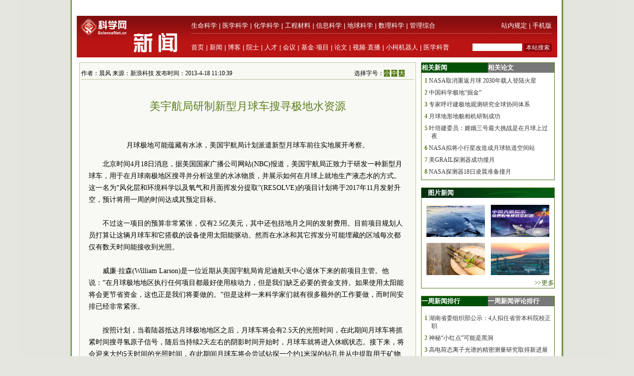

--- FILE ---
content_type: text/html
request_url: https://paper.sciencenet.cn/htmlnews/2013/4/276934.shtm
body_size: 13802
content:
<!DOCTYPE html PUBLIC "-//W3C//DTD XHTML 1.0 Transitional//EN" "http://www.w3.org/TR/xhtml1/DTD/xhtml1-transitional.dtd">
<html xmlns="http://www.w3.org/1999/xhtml">
<head>
    <title>美宇航局研制新型月球车搜寻极地水资源—新闻—科学网</title>
    <meta http-equiv="Content-Type" content="text/html; charset=utf-8" />
    <meta name="keywords" content=月球，极地,[mynews.keys] />
    <script language="javascript" type="text/javascript">
		function showsize(sid)
		{
				document.getElementById("content"+1).style.fontSize=sid;
				document.getElementById("content"+1).className='f'+sid;
			
		}
		function showandhide(showid,hideid)
        {
         document.getElementById(showid).style.display="";
         document.getElementById(hideid).style.display="none";
          document.getElementById(showid+"1").style.background="#005007";
         document.getElementById(hideid+"1").style.background="#787878";
        }
    </script>

    <style type="text/css">
body { margin:0; padding:0; background:#e4e6df url(/images/a-b-mbr.jpg) repeat-y center top; text-align:center; font:13px Arial, Helvetica, sans-serif; }
#wrap { margin:0 auto; text-align:left; width:970px; padding:0 0px; w\idth:970px;background:#ffffff}
img { border:0; }
td{font:13px 宋体}
#header { width:100%; margin-top:5px;text-align:center; }
#fielder {margin:0 auto; text-align:left; width:970px;}
#fielderleft {width:450px; float: left;font:13px 宋体;color:#b41319;height:20px; text-align:right;margin-top:5px}
#fielderright {width:520px; float: right;height:20px}
#fielderleft a{font:13px 宋体;color:#b41319; text-decoration:none; }
#main {margin:0 auto; text-align:left; width:960px; padding:0 4px;}
#footer { width:100%; height:66px;margin-top:10px; clear:both; text-align:center; }
 #foot1{text-align:center;background:#d7ceaa;color:#885f17;width:100%; height:30px;margin-top:10px;vertical-align:bottom}
#foot1 a{font:12px 宋体, Helvetica, sans-serif;color:#885f17; text-decoration:none;}
#mleft{float: left; width:680px}
#mright{float: right; width:270px;text-align:left;}
.html1{font:12px 宋体;color:#333333; text-decoration:none; }
.html2{font:12px 宋体;color:#885f17; text-decoration:none; }
#headerleft ul {text-align:left; width:456px;  margin:0; padding:0; list-style:none;  }
#headerleft li{ margin-right: auto;display:inline;vertical-align:bottom;}
#headerleft { float:left; width:456px; height:22px text-align:left; }
#headerleft a{font:13px 宋体, Helvetica, sans-serif;color:#000000; text-decoration:none;}
#headerright a{font:13px 宋体, Helvetica, sans-serif;color:#000000; text-decoration:none;}
#head2{background:#ba1414;width:970px;bgcolor:#ba1414;margin-top:0px}
textarea { font: 12px Arial, Helvetica, sans-serif; border:1px solid #333333; }
.input{ font: 11px Arial, Helvetica, sans-serif; border:1px solid #333333;}
.rblinput{ font: 11px Arial; border:0;width:30px}
.ulclass{margin:8px 5px 8px 20px; padding:0; list-style:none;  text-align:left; line-height:16px;}
.ulclass li{display:inline;}
.h1ulclass{margin:0px 5px 8px 20px; padding:0; list-style:none;  text-align:left; line-height:16px;}
.h1ulclass li{display:inline;}
.plnum{width: 30px;color:#587c19;font:12px 宋体; text-align:center; font-weight:bold;margin-left:-14px}
.highlight2{font-size:12px;color:#333333;text-decoration:none;}
a:hover {
	color: #ba1413;

	text-decoration: underline;
}
a{ text-decoration:none;color:#333333;}
#head1{width:970px;margin-top:0px}
#head2 td{font:12px 宋体}
#field8 a{font:13px 宋体;color:#fff; text-decoration:none;}
#content1 a{color: #800000;}
#field8 td{ height:20px;}
.f12{font-size:12px}
.f14{font-size:14px}
.f16{font-size:16px}
.ifcomm{}
</style>
</head>
<body>
   <div id="wrap">
     
      <!--登录-->
		<iframe src="http://bbs.sciencenet.cn/plus.php?mod=iframelogin" style="width:970px; height:32px; " scrolling="no" frameborder="0"  ></iframe>
            <!--导航-->
           ﻿<link href="https://www.sciencenet.cn/css/indexhead.css" type="text/css" rel="stylesheet" />
     <div class="logo">
          <div  class="lg"  ><a href="https://news.sciencenet.cn/"><img src="/images/news.jpg" width="231" height="84"  alt="科学网新闻频道" /></a></div>
		 <div class="rg02"  >
		 <div class="rg" ><span style="float:left;">
                        <a href="https://www.sciencenet.cn/life/" style="color:#fff">生命科学</a> | 
                        <a href="https://www.sciencenet.cn/medicine/" style="color:#fff">医学科学</a> | 
                        <a href="https://www.sciencenet.cn/chemistry/" style="color:#fff">化学科学</a> | 
                        <a href="https://www.sciencenet.cn/material/" style="color:#fff">工程材料</a> | 
                        <a href="https://www.sciencenet.cn/information/" style="color:#fff">信息科学</a> | 
                        <a href="https://www.sciencenet.cn/earth/" style="color:#fff">地球科学</a> | 
                        <a href="https://www.sciencenet.cn/mathematics/" style="color:#fff">数理科学</a> | 
                        <a href="https://www.sciencenet.cn/policy/" style="color:#fff">管理综合</a> </span> 
		  <span style=" float:right;  "> <a href="https://blog.sciencenet.cn/blog-45-1064777.html" style="color:#fff">站内规定</a> | <a href="https://wap.sciencenet.cn/"   style="color:#fff">手机版</a></span></div>
          <div class="rg01"><span style="float:left;  ">
               <a href="https://www.sciencenet.cn/">首页</a> | <a href="https://news.sciencenet.cn/">新闻</a> | <a href="https://blog.sciencenet.cn/blog.php">博客</a> | <a href="https://news.sciencenet.cn/ys/">院士</a> | <a href="https://talent.sciencenet.cn/">人才</a> | <a href="https://meeting.sciencenet.cn">会议</a> | <a href="https://fund.sciencenet.cn/">基金&middot;项目</a> | <a href="https://paper.sciencenet.cn/">论文</a> | <a href="https://blog.sciencenet.cn/blog.php?mod=video">视频&middot;直播</a> | <a href="https://paper.sciencenet.cn/AInews">小柯机器人</a> | <a href="https://kxxsh.sciencenet.cn/">医学科普</a>
          </span>
			  <div style="float:right; padding-left:0px;">
				   <form style="display:inline" method="get" action="https://www.baidu.com/baidu" accept-charset="utf-8" name="f1">
					  <input style=" width:100px;border:0" maxlength="40" size="31" name="word" />
					  <input type="submit" style="cursor:pointer; width:56px; font-size:12px; background-color:#880008; border-width:0px; height:16px; color:#fff;" value="本站搜索" />
					  <input type="hidden" value="2097152" name="ct" />
					  <input type="hidden" value="3" name="cl" />
					  <input type="hidden" value="news.sciencenet.cn" name="si" />
					  <input type="hidden" value="utf-8" name="ie" />
				  </form>
			  </div>
          </div></div>
        </div> 

        <div style="line-height: 10px; height: 10px; clear: both;  ">
            &nbsp;</div>
        <div id="main">
            <div id="mleft">
                <table border="0" cellpadding="0" cellspacing="0" style="width: 100%" >
                    <tr>
                        <td style="width: 680px;">
                            <table id="content" style="border: solid 1px #bbc89b; width: 680px; text-align: center;
                                background-color: #f8f9f4">
                                <tr>
                                    <td align="left">
                                        <div style="height: 20px; margin: 0 auto; border-bottom: solid 1px #bbc89b; margin-top: 10px;
                                            width: 82%; font: 12px 宋体; float: left; ">
                                            作者：晨风 来源：新浪科技 发布时间：2013-4-18 11:10:39</div>
                                        <div style="height: 20px; margin: 0 auto; border-bottom: solid 1px #bbc89b; margin-top: 10px;
                                            width: 18%; font: 12px 宋体; float: right">
                                            选择字号：<span onclick="showsize(12)" style="background-color: #587c19; color: #fff;
                                                font-size: 12px; cursor: pointer">小</span> <span onclick="showsize(14)" style="background-color: #587c19;
                                                    color: #fff; font-size: 12px; cursor: pointer">中</span> <span onclick="showsize(16)"
                                                        style="background-color: #587c19; color: #fff; font-size: 12px; cursor: pointer">
                                                        大</span>
                                        </div>
                                    </td>
                                </tr>
                                <tr>
                                    <td align="center">
                                        <div id="content1" style=" padding:15px; text-align: left; line-height: 24px;
                                            word-wrap: break-word" class="f14">
                                            <table width="100%" border="0" cellspacing="0" cellpadding="0">
                                                <tr>
                                                    <td height="20">
                                                    </td>
                                                </tr>
                                                <tr>
                                                    <td align="center" valign="middle" class="style1" style="font-size: 13px; color: #333333;
                                                        font-family: 宋体; line-height: 20px">
                                                        <b></b></td>
                                                </tr>
                                                <tr>
                                                    <td align="center" class="style1" style="font-size: 22px; color: #587c19; font-family: 黑体;
                                                        line-height: 30px">
                                                        美宇航局研制新型月球车搜寻极地水资源</td>
                                                </tr>
                                                <tr>
                                                    <td align="center" valign="middle" class="style1" style="font-size: 13px; color: #333333;
                                                        font-family: 宋体; line-height: 20px">
                                                        <b></b></td>
                                                </tr>
                                            </table>
                                            <br />
<p align="center"><img width="500" height="328" alt="" src="/upload/news/images/2013/4/2013418118188290.jpg" /></p>
<p align="center"><font face="楷体_GB2312">月球极地可能蕴藏有水冰，美国宇航局计划派遣新型月球车前往实地展开考察。</font></p>
<div style="TEXT-INDENT: 2em">北京时间4月18日消息，据美国国家广播公司网站(NBC)报道，美国宇航局正致力于研发一种新型月球车，用于在月球南极地区搜寻并分析这里的水冰物质，并展示如何在月球上就地生产液态水的方式。这一名为&ldquo;风化层和环境科学以及氧气和月面挥发分提取&rdquo;(RESOLVE)的项目计划将于2017年11月发射升空，预计将用一周的时间达成其预定目标。</div>
<div>&nbsp;</div>
<div style="TEXT-INDENT: 2em">不过这一项目的预算非常紧张，仅有2.5亿美元，其中还包括地月之间的发射费用。目前项目规划人员打算让这辆月球车和它搭载的设备使用太阳能驱动。然而在水冰和其它挥发分可能埋藏的区域每次都仅有数天时间能接收到光照。</div>
<div>&nbsp;</div>
<div style="TEXT-INDENT: 2em">威廉&middot;拉森(William Larson)是一位近期从美国宇航局肯尼迪航天中心退休下来的前项目主管。他说：&ldquo;在月球极地地区执行任何项目都最好使用核动力，但是我们缺乏必要的资金支持。如果使用太阳能将会更节省资金，这也正是我们将要做的。&rdquo;但是这样一来科学家们就有很多额外的工作要做，而时间安排已经非常紧张。</div>
<div>&nbsp;</div>
<div style="TEXT-INDENT: 2em">按照计划，当着陆器抵达月球极地地区之后，月球车将会有2.5天的光照时间，在此期间月球车将抓紧时间搜寻氢原子信号，随后当持续2天左右的阴影时间开始时，月球车就将进入休眠状态。接下来，将会迎来大约5天时间的光照时间，在此期间月球车将会尝试钻探一个约1米深的钻孔并从中提取用于矿物分析的样品。月球车搭载的设备将会加热样品以期能提取出其中的液态水。最后，项目期间还将验证如何使用从月壤中提取出的氧与氢结合，从而可以就地生产水。</div>
<div>&nbsp;</div>
<div style="TEXT-INDENT: 2em">拉森表示：&ldquo;此次项目的主要任务是对月壤水冰分布进行评估，但是由于我们这一次将直接抵达那里，并且我们并不知道是否最后可以找到水，因此作为备份方案，我们必须安排验证如何从月壤中提取氧气的技术。&rdquo;他说：&ldquo;该项目是美国宇航局历史上最具挑战性的地外天体漫游车计划，时间安排上也是最具难度的，除此之外，我们还必须在极其紧张的预算限制下完成它。&rdquo;</div>
<div>&nbsp;</div>
<div style="TEXT-INDENT: 2em">RESOLVE项目是目前仍在运行的&ldquo;月球勘测轨道器&rdquo;(LRO)项目以及于2009年撞击月面的的LCROSS项目的下一步骤。后者在2009年撞击了月球南极附近一个名为塞伯斯的陨石坑。LCROSS的项目正式名称为&ldquo;月球陨击坑观测与感知卫星&rdquo;，LCROSS是其英文名称的缩写。</div>
<div>&nbsp;</div>
<div style="TEXT-INDENT: 2em">在当时的那次撞击任务中被从陨石坑内部溅射出来大量碎屑物质，对这些物质的分析认为这一陨坑内部物质大约含有5%的水分。但至于这些水的来源，则仍然是一个谜。而这一次，RESOLVE项目将可能为这一问题找到答案。漫游车搭载的设备经过专门设计，可以分析任何含水样本中的氢同位素物质，这样的分析结果将至少会缩小这些水分来源的选项。目前对这一问题，主要的理论包括彗星和小行星撞击，以及地质历史时期月球自身内部水分的喷出等等。此次项目还将提供一些第一手的现场资料，帮助我们了解月球表面的近地表以下的矿物组成情况。</div>
<div>&nbsp;</div>
<div style="TEXT-INDENT: 2em">美国加州大学洛杉矶分校的月球科学界大卫&middot;佩吉(David Paige)表示：&ldquo;月球两极地区极其寒冷。我们之所以对这一区域感兴趣，是因为这里极有可能蕴含丰富的挥发分物质。&rdquo;他说：&ldquo;我想月球的温度足以维持这些挥发分。问题就在于，它们是否真的存在于那里。&rdquo;</div>
<div>&nbsp;</div>
<div style="TEXT-INDENT: 2em">拉森于上周在一次研讨会上向与会者简要介绍了此次项目。美国宇航局计划与加拿大空间局在这一项目上开展紧密合作，他们计划今年夏天在美国夏威夷群岛进行一次项目的野外模拟。
<div>&nbsp;
<div><strong>更多阅读</strong>
<div>&nbsp;
<div><a target="_blank" href="http://science.nbcnews.com/_news/2013/04/15/17763225-nasa-hopes-to-make-water-on-the-moon?lite">NBC相关报道（英文）</a></div>
</div>
</div>
</div>
</div>
<div>&nbsp;</div><div>&nbsp;</div><div>&nbsp;</div><div>&nbsp;</div><div style="text-indent:2em;color: #587c19;font-size:13px; ">特别声明：本文转载仅仅是出于传播信息的需要，并不意味着代表本网站观点或证实其内容的真实性；如其他媒体、网站或个人从本网站转载使用，须保留本网站注明的“来源”，并自负版权等法律责任；作者如果不希望被转载或者联系转载稿费等事宜，请与我们接洽。</div> 
                                            <div style="border-bottom: solid 1px #bfc89d; vertical-align: bottom; width: 100%;
                                                height: 20px">
                                            </div>
                                            <div style="width: 100%; height: 20px; text-align: center; margin:10px">
                                            <!-- JiaThis Button BEGIN -->
<script src="/html/js/share.js" type="text/javascript"></script>
<!-- JiaThis Button END -->
                                            </div>
                                            
                                        </div>
                                    </td>
                                </tr>

                            </table>
                        </td>
                    </tr>
                </table>
                <div style="line-height: 10px; height: 10px; clear: both;">
                        &nbsp;</div>
                <div style=" vertical-align: bottom; width: 100%;
                                             text-align:right">
                                           


             <div style="float:left"> 
             <script src=" http://www.sciencenet.cn/kxwad/js/a20.js" type="text/javascript"></script>
             </div>
                                        <form action="/html/mail.aspx" method="post" id="myform" style="float:right">
                                       
                                            <span onclick="javascript:window.print()" style="cursor: pointer; background-color: #587c19;
                                                color: #fff;">&nbsp;打印&nbsp;</span> <span style="color: #587c19">发E-mail给：</span><input
                                                    name="txtemail" type="text" value="" size="22"  id="txtemail" style="background-color: #eeeee8" />&nbsp;
                                            <input type="hidden" id="myurl" name="myurl" runat="server" value="276934" />
                                            <input type="submit" value="" style="background-image: url(/images/go.gif); background-color: Transparent;
                                                width: 30px; background-repeat: no-repeat; border-width: 0; height: 21px" /></form>
                                        &nbsp; &nbsp;&nbsp;
                </div>
               <div style="line-height: 20px; height: 20px; clear: both;">
                        &nbsp;</div>
                         <div style="color:#784704; text-align:left;clear: both;" class="ifcomm">以下评论只代表网友个人观点，不代表科学网观点。&nbsp;</div>
                <div style="border: solid 1px #bbc89b; width: 680px; text-align: center; background-color: #f8f9f4; color:#333333" class="ifcomm">
                   
                   <B>���� SSI �ļ�ʱ����</B><BR>

                     <div style="text-align:left;width: 94%;"><a href="/html/comment.aspx?id=276934" style="color:#ba1413; text-decoration:none"><img src="/images/newcomm.gif" /></a></div>
                    <div style="text-align:left;width: 94%;border-top: solid 0px #bfc89d" id="formcomm">
                    
                    <iframe src="/html/newscomm.aspx?nid=276934" style="margin: 0px;
                    padding: 0px" frameborder="0" scrolling="no" height="160px" width="100%"></iframe>
                   
                    </div>
                </div>
               
                </div>
                <div id="mright">
                
                <script src="/html/js/n1.js" type="text/javascript"></script>
                    <!--相关新闻和相关论文-->
                    <table width="100%" border="0" cellpadding="0" cellspacing="0" style="border: solid 1px #557d1a;">
                        <tr>
                            <td align="left" id="xgnews1" style="background: #005007; height: 20px; font: 13px 宋体;
                                color: #fff; font-weight: bold; line-height: 20px; width: 50%" onmouseover="showandhide('xgnews','xgpaper')">
                                <span target="_blank" style="font: 13px 宋体; color: #fff; font-weight: bold;
                                    line-height: 20px; text-indent: 1em">相关新闻</span></td>
                            <td align="left" id="xgpaper1" style="background: #787878; height: 20px; font: 13px 宋体;
                                color: #fff; font-weight: bold; line-height: 20px; width: 50%" onmouseover="showandhide('xgpaper','xgnews')">
                                <span target="_blank" style="font: 13px 宋体; color: #fff; font-weight: bold;
                                    line-height: 20px; text-indent: 1em">相关论文</span></td>
                        </tr>
                        <tr>
                            <td align="center" colspan="2">
                                <div id="xgnews">
                                    <ul class="ulclass">
<li class='plnum'>1</li>&nbsp;<li><a href="/htmlnews/2013/4/276606.shtm" class="highlight2" target="_blank">NASA取消重返月球 2030年载人登陆火星</a></li>
</ul>
<ul class="ulclass">
<li class='plnum'>2</li>&nbsp;<li><a href="/htmlnews/2013/4/276282.shtm" class="highlight2" target="_blank">中国科学极地“掘金”</a></li>
</ul>
<ul class="ulclass">
<li class='plnum'>3</li>&nbsp;<li><a href="/htmlnews/2013/3/276142.shtm" class="highlight2" target="_blank">专家呼吁建极地观测研究全球协同体系</a></li>
</ul>
<ul class="ulclass">
<li class='plnum'>4</li>&nbsp;<li><a href="/htmlnews/2013/3/275540.shtm" class="highlight2" target="_blank">月球地形地貌相机研制成功</a></li>
</ul>
<ul class="ulclass">
<li class='plnum'>5</li>&nbsp;<li><a href="/htmlnews/2013/3/275222.shtm" class="highlight2" target="_blank">叶培建委员：嫦娥三号最大挑战是在月球上过夜</a></li>
</ul>
<ul class="ulclass">
<li class='plnum'>6</li>&nbsp;<li><a href="/htmlnews/2012/12/273191.shtm" class="highlight2" target="_blank">NASA拟将小行星改造成月球轨道空间站</a></li>
</ul>
<ul class="ulclass">
<li class='plnum'>7</li>&nbsp;<li><a href="/htmlnews/2012/12/272973.shtm" class="highlight2" target="_blank">美GRAIL探测器成功撞月</a></li>
</ul>
<ul class="ulclass">
<li class='plnum'>8</li>&nbsp;<li><a href="/htmlnews/2012/12/272923.shtm" class="highlight2" target="_blank">NASA探测器18日凌晨准备撞月</a></li>
</ul>

                                   
                                </div>
                                <div id="xgpaper" style="display: none">
                                   <ul class="ulclass">
<li class='plnum'>1</li>&nbsp;<li><a href="/htmlpaper/20133114101151527995.shtm" class="highlight2" target="_blank">科学家发现早期月球内部含有水</a></li>
</ul>
<ul class="ulclass">
<li class='plnum'>2</li>&nbsp;<li><a href="/htmlpaper/2012122815471755627366.shtm" class="highlight2" target="_blank">极地风暴对北大西洋翻转环流影响显著</a></li>
</ul>
<ul class="ulclass">
<li class='plnum'>3</li>&nbsp;<li><a href="/htmlpaper/2012121110342273727142.shtm" class="highlight2" target="_blank">探测器助专家绘制极精确月球重力场图  </a></li>
</ul>
<ul class="ulclass">
<li class='plnum'>4</li>&nbsp;<li><a href="/htmlpaper/201212510543553926851.shtm" class="highlight2" target="_blank">远古冲撞事件导致月球两面岩石构成迥异</a></li>
</ul>
<ul class="ulclass">
<li class='plnum'>5</li>&nbsp;<li><a href="/htmlpaper/2012111214413286726531.shtm" class="highlight2" target="_blank">月球土壤水分形成或因太阳风所致</a></li>
</ul>
<ul class="ulclass">
<li class='plnum'>6</li>&nbsp;<li><a href="/htmlpaper/20121191443910126471.shtm" class="highlight2" target="_blank">新物证表明月球由地球遭撞击形成</a></li>
</ul>
<ul class="ulclass">
<li class='plnum'>7</li>&nbsp;<li><a href="/htmlpaper/2012103010404966426283.shtm" class="highlight2" target="_blank">月球40亿年前曾被小行星撞击</a></li>
</ul>
<ul class="ulclass">
<li class='plnum'>8</li>&nbsp;<li><a href="/htmlpaper/201210161058553926093.shtm" class="highlight2" target="_blank">月球上的水可能来自太阳风</a></li>
</ul>

                                   
                                </div>
                            </td>
                        </tr>
                    </table>
                  <script src="/html/js/n2.js" type="text/javascript"></script>
                    <!--图片新闻-->
                    <table border="0" cellpadding="0" cellspacing="0" style="width: 100%; background-color: #fff;
                        border: solid 1px #557d1a;">
                        <tr>
                            <td align="left" colspan="2" style="background-image: url(/images/lmsy_jbg_br.jpg);
                                height: 20px; line-height: 20px; text-indent:1em">
                                <a href="/imgnews.aspx" target="_blank" style="font: 13px 宋体; color: #fff; font-weight: bold;
                                    line-height: 20px">图片新闻</a></td>
                        </tr>
                        <tr >
                            <td style="width: 100%; height: 8px; border-width: 1px; text-align: right;" colspan="2">
                            </td>
                        </tr>
                         ﻿<tr ><td style="padding: 6px 6px 6px 10px" class="highlight2">
  <a href='https://news.sciencenet.cn//htmlnews/2026/1/559025.shtm' target='_blank'><img src='https://news.sciencenet.cn//upload/news/images/2026/1/20261202245572860.png' width='118' height='65' alt='北极“最后冰区”正显示出脆弱迹象' /></a>
</td>
<td style="padding: 6px 10px 6px 6px" class="highlight2">
  <a href='https://news.sciencenet.cn/https://news.sciencenet.cn/htmlnews/2026/1/558941.shtm' target='_blank'><img src='https://news.sciencenet.cn//upload/news/images/2026/1/20261191481350.jpg' width='118' height='65' alt='世界首次！FAST破解天体物理学重要谜团' /></a>
</td>
<tr ><td style="padding: 6px 6px 6px 10px" class="highlight2">
  <a href='https://news.sciencenet.cn//htmlnews/2026/1/558885.shtm' target='_blank'><img src='https://news.sciencenet.cn//upload/news/images/2026/1/20261181613384270.png' width='118' height='65' alt='竹子可能是极具潜力的新型“超级食物”' /></a>
</td>
<td style="padding: 6px 10px 6px 6px" class="highlight2">
  <a href='https://news.sciencenet.cn//htmlnews/2026/1/558839.shtm' target='_blank'><img src='https://news.sciencenet.cn//upload/news/images/2026/1/2026117165315520.jpg' width='118' height='65' alt='全球首个双堆耦合核能综合利用项目开工' /></a>
</td>

 
                        <tr style="">
                            <td style="width: 100%; border-width: 1px; text-align: right; height: 20px;" colspan="2">
                                <a href="/imgnews.aspx" target="_blank" style="color: #3f6417">>>更多</a></td>
                        </tr>
                    </table>
                    <div style="line-height: 10px; height: 15px; clear: both;">
                        &nbsp;</div>
                        <script src="/html/js/n3.js" type="text/javascript"></script>
                    <!--新闻排行和评论排行-->
                    <table width="100%" border="0" cellpadding="0" cellspacing="0" style="border: solid 1px #557d1a;">
                        <tr>
                            <td align="left" id="zph1" style="background: #005007; height: 20px; font: 13px 宋体;
                                color: #fff; font-weight: bold; line-height: 20px; width: 50%" onmouseover="showandhide('zph','yph')">
                                <a href="/zphnews.aspx" target="_blank" style="font: 13px 宋体; color: #fff; font-weight: bold;
                                    line-height: 20px; text-indent: 1em">一周新闻排行</a></td>
                            <td align="left" id="yph1" style="background: #787878; height: 20px; font: 13px 宋体;
                                color: #fff; font-weight: bold; line-height: 20px; width: 50%" onmouseover="showandhide('yph','zph')">
                                <a href="/yphnews.aspx" target="_blank" style="font: 13px 宋体; color: #fff; font-weight: bold;
                                    line-height: 20px; text-indent: 1em">一周新闻评论排行</a></td>
                        </tr>
                        <tr>
                            <td align="center" colspan="2">
                                <div id="zph">
                                    ﻿<ul class="h1ulclass">
<li class='plnum'>1</li>&nbsp;<li><a href="https://news.sciencenet.cn//htmlnews/2026/1/558834.shtm" class="highlight2" target="_blank">湖南省委组织部公示：4人拟任省管本科院校正职</a></li>
</ul>
<ul class="ulclass">
<li class='plnum'>2</li>&nbsp;<li><a href="https://news.sciencenet.cn//htmlnews/2026/1/558780.shtm" class="highlight2" target="_blank">神秘“小红点”可能是黑洞</a></li>
</ul>
<ul class="ulclass">
<li class='plnum'>3</li>&nbsp;<li><a href="https://news.sciencenet.cn//htmlnews/2026/1/558781.shtm" class="highlight2" target="_blank">高电荷态离子光谱的精密测量研究取得新进展</a></li>
</ul>
<ul class="ulclass">
<li class='plnum'>4</li>&nbsp;<li><a href="https://news.sciencenet.cn//htmlnews/2026/1/558778.shtm" class="highlight2" target="_blank">核医学领域的 “追光者”</a></li>
</ul>
<ul class="ulclass">
<li class='plnum'>5</li>&nbsp;<li><a href="https://news.sciencenet.cn//htmlnews/2026/1/558764.shtm" class="highlight2" target="_blank">38岁获菲尔兹奖，他成为越南数学发展的倡导者</a></li>
</ul>
<ul class="ulclass">
<li class='plnum'>6</li>&nbsp;<li><a href="https://news.sciencenet.cn//htmlnews/2026/1/558909.shtm" class="highlight2" target="_blank">吉林大学19个本科专业已停招｜一周动态</a></li>
</ul>
<ul class="ulclass">
<li class='plnum'>7</li>&nbsp;<li><a href="https://news.sciencenet.cn//htmlnews/2026/1/558759.shtm" class="highlight2" target="_blank">CAR T细胞可有效治疗自身免疫性溶血性贫血</a></li>
</ul>
<ul class="ulclass">
<li class='plnum'>8</li>&nbsp;<li><a href="https://news.sciencenet.cn//htmlnews/2026/1/558730.shtm" class="highlight2" target="_blank">T1000级碳纤维实现全流程自主可控</a></li>
</ul>
<ul class="ulclass">
<li class='plnum'>9</li>&nbsp;<li><a href="https://news.sciencenet.cn//htmlnews/2026/1/558742.shtm" class="highlight2" target="_blank">霸王龙40岁才算成年</a></li>
</ul>
<ul class="ulclass">
<li class='plnum'>10</li>&nbsp;<li><a href="https://news.sciencenet.cn//htmlnews/2026/1/558752.shtm" class="highlight2" target="_blank">研究发现深海沉积物为现代铜循环的主要储库</a></li>
</ul>

 
                                    <ul style="margin: 6px 10px 6px 10px; padding: 0; list-style: none; text-align: right">
                                        <li><a href="/zphnews.aspx" target="_blank" style="color: #567b1c; font-size: 12px">更多>></a>
                                        </li>
                                    </ul>
                                </div>
                                <div id="yph" style="display: none">
                                    ﻿<ul class="h1ulclass">
<li class='plnum'>1</li>&nbsp;<li><a href="/htmlnews/2021/2/453545.shtm" class="highlight2" target="_blank">中国学者Nature发文：识骨寻宗</a></li>
</ul>
<ul class="ulclass">
<li class='plnum'>2</li>&nbsp;<li><a href="/htmlnews/2021/2/453548.shtm" class="highlight2" target="_blank">我国勘探开发重心向西转移</a></li>
</ul>
<ul class="ulclass">
<li class='plnum'>3</li>&nbsp;<li><a href="/htmlnews/2021/2/453549.shtm" class="highlight2" target="_blank">即便只一天 脏空气都可能影响孩子心脏健康</a></li>
</ul>
<ul class="ulclass">
<li class='plnum'>4</li>&nbsp;<li><a href="/htmlnews/2021/2/453530.shtm" class="highlight2" target="_blank">这个“就地过年”的春节，你幸福吗？</a></li>
</ul>
<ul class="ulclass">
<li class='plnum'>5</li>&nbsp;<li><a href="/htmlnews/2021/2/453521.shtm" class="highlight2" target="_blank">科大讯飞发布全新一代智能办公本</a></li>
</ul>
<ul class="ulclass">
<li class='plnum'>6</li>&nbsp;<li><a href="/htmlnews/2021/2/453547.shtm" class="highlight2" target="_blank">强化领导注重实效 动态督促形成合力</a></li>
</ul>
<ul class="ulclass">
<li class='plnum'>7</li>&nbsp;<li><a href="/htmlnews/2021/2/453544.shtm" class="highlight2" target="_blank">突出重点强抓手 推动党建谋发展</a></li>
</ul>
<ul class="ulclass">
<li class='plnum'>8</li>&nbsp;<li><a href="/htmlnews/2021/2/453534.shtm" class="highlight2" target="_blank">比超级计算机快百万亿倍仅是量子计算的第一步</a></li>
</ul>
<ul class="ulclass">
<li class='plnum'>9</li>&nbsp;<li><a href="/htmlnews/2021/2/453508.shtm" class="highlight2" target="_blank">人类肠道中生活着14万种病毒</a></li>
</ul>
<ul class="ulclass">
<li class='plnum'>10</li>&nbsp;<li><a href="/htmlnews/2021/2/453529.shtm" class="highlight2" target="_blank">中国现代科学家的家国情怀</a></li>
</ul>

 
                                    <ul style="margin: 6px 10px 6px 10px; padding: 0; list-style: none; text-align: right">
                                        <li><a href="/yphnews.aspx" target="_blank" style="color: #567b1c; font-size: 12px">更多>></a>
                                        </li>
                                    </ul>
                                </div>
                            </td>
                        </tr>
                    </table>
                   
                    <div style="line-height: 10px; height: 15px; clear: both;">
                        &nbsp;</div>
                        <script src="/html/js/n4.js" type="text/javascript"></script>
                    <!--博文精选-->
                    <table border="0" cellpadding="0" cellspacing="0" style="width: 100%; background-color: #fff;
                        border: solid 1px #557d1a;">
                        <tr>
                            <td align="left" colspan="2" style="background:#a4934b url(/images/lmd_jby_mbr.jpg) no-repeat;
                                height: 20px; line-height: 20px; text-indent:1em">
                                <a href="http://www.sciencenet.cn/blog/bloglist.aspx" target="_blank" style="font: 13px 宋体; color: #fff;
                                    font-weight: bold; line-height: 20px">编辑部推荐博文</a></td>
                        </tr>
                         <tr>
                            <td  colspan="2">
                            <div>
                                    ﻿<ul class="h1ulclass">
<li class='plnum'><img src='/images/t11.gif' /></li><li><a href="https://blog.sciencenet.cn/blog-45-1519361.html" class="highlight2" target="_blank">基金本子“瘦身提质”，你需要这个帮手</a></li>
</ul>
<ul class="ulclass">
<li class='plnum'><img src='/images/t11.gif' /></li><li><a href="https://blog.sciencenet.cn/blog-45-1517098.html" class="highlight2" target="_blank">科学网2025年12月十佳博文榜单公布！</a></li>
</ul>
<ul class="ulclass">
<li class='plnum'><img src='/images/t11.gif' /></li><li><a href="https://blog.sciencenet.cn/blog-41174-1518275.html" class="highlight2" target="_blank">哈佛研究揭示糖尿病和肥胖的新潜在治疗方法</a></li>
</ul>
<ul class="ulclass">
<li class='plnum'><img src='/images/t11.gif' /></li><li><a href="https://blog.sciencenet.cn/blog-279293-1519539.html" class="highlight2" target="_blank">印遇龙院士让猪吃好、长好的“科学经”</a></li>
</ul>
<ul class="ulclass">
<li class='plnum'><img src='/images/t11.gif' /></li><li><a href="https://blog.sciencenet.cn/blog-3411509-1519143.html" class="highlight2" target="_blank">MBene 二维材料在能源存储与能量转化中的应用</a></li>
</ul>
<ul class="ulclass">
<li class='plnum'><img src='/images/t11.gif' /></li><li><a href="https://blog.sciencenet.cn/blog-437607-1519484.html" class="highlight2" target="_blank">竹报平安慰世常，叶含本草护民康</a></li>
</ul>

 
                                    <ul style="margin: 6px 10px 6px 10px; padding: 0; list-style: none; text-align: right">
                                        <li><a href="http://www.sciencenet.cn/blog/bloglist.aspx" target="_blank" style="color: #567b1c; font-size: 12px">更多>></a>
                                        </li>
                                    </ul>
                                </div>
                            </td>
                        </tr>
                    </table>
                    <div style="line-height: 10px; height: 15px; clear: both; ">
                        &nbsp;</div>
                        <script src="/html/js/n5.js" type="text/javascript"></script>
                    <!--论坛精选-->
                    <table border="0" cellpadding="0" cellspacing="0" style="width: 100%; background-color: #fff;
                        border: solid 1px #557d1a; table-layout:fixed">
                        <tr>
                            <td align="left" colspan="2" style="background-image: url(/images/lmsy_jbg_br.jpg);
                                height: 20px; line-height: 20px; text-indent:1em">
                                <a href="http://bbs.sciencenet.cn/" target="_blank" style="font: 13px 宋体; color: #fff;
                                    font-weight: bold; line-height: 20px">论坛推荐</a></td>
                        </tr>
                        <tr>
                            <td  colspan="2">
                            <div>
                                  ﻿ 
                                    <ul style="margin: 6px 10px 6px 10px; padding: 0; list-style: none; text-align: right">
                                        <li><a href="http://bbs.sciencenet.cn/" target="_blank" style="color: #567b1c; font-size: 12px">更多>></a>
                                        </li>
                                    </ul>
                                </div>
                            </td>
                        </tr>
                       
                        
                    </table>
                </div>
            </div>
            <div id="footer">

                <script src="/html/inc/foot.js" type="text/javascript"></script>

            </div>
        </div>
</body>
</html>
<p style="display:none ">
<script src="/html/c.aspx?id=276934" type="text/C#"></script></p>
